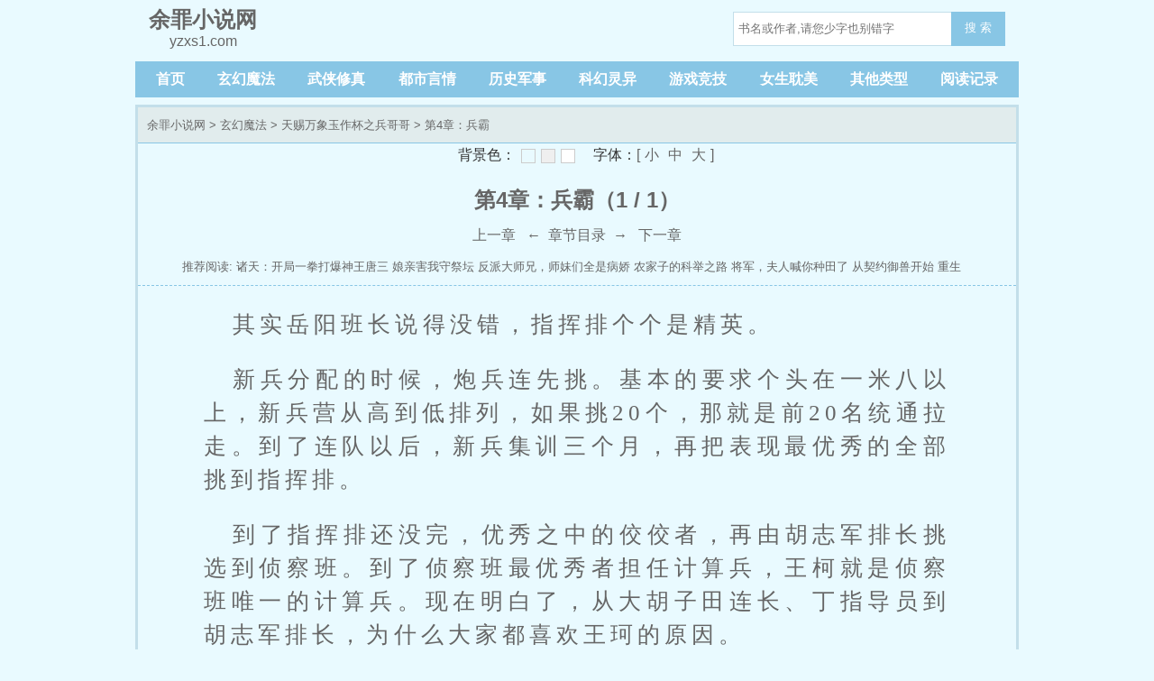

--- FILE ---
content_type: text/html; charset=utf-8
request_url: http://yzxs1.com/335/335724/87696021.html
body_size: 8049
content:
<!DOCTYPE html>
<html lang='zh'>
<head>
<meta charset="UTF-8">
    <title> 第4章：兵霸_天赐万象玉作杯之兵哥哥_余罪小说网</title>
    <meta name="keywords" content="天赐万象玉作杯之兵哥哥, 第4章：兵霸" />
    <meta name="description" content="余罪小说网提供了布衣牛板筋创作的玄幻魔法小说《天赐万象玉作杯之兵哥哥》干净清爽无错字的文字章节： 第4章：兵霸在线阅读。" />

<!-- header -->
<meta http-equiv="Cache-Control" content="no-siteapp" />
    <meta http-equiv="Cache-Control" content="no-transform" />
    <meta name="viewport" content="width=device-width, initial-scale=1.0, shrink-to-fit=no, user-scalable=no">
<meta http-equiv="X-UA-Compatible" content="ie=edge,chrome=1">

    <link rel="shortcut icon" type="image/x-icon" href="/static/biquge/favicon.ico" media="screen">
    <link rel="stylesheet" href="/static/biquge/style.css">
    <script src="//cdn.staticfile.org/jquery/3.4.0/jquery.min.js"></script>
    <script src="//cdn.staticfile.org/jquery-cookie/1.4.1/jquery.cookie.min.js"></script>
    <script src="//cdn.staticfile.org/jquery.lazyload/1.9.1/jquery.lazyload.min.js"></script>
    <script src="/static/biquge/common.js"></script>
</head>

<body>
<header>
    <a href="/"><div class="logo"><em>余罪小说网</em>yzxs1.com</div></a>
    <div class="diswap">
    <button id="menu-btn" type="text" onclick="javascript:menu_toggle();" class="search_btn">菜单</button>
    </div>
<!-- 搜索框 -->
<div class="search dispc"><script>search();</script></div>
</header>
<nav class="dispc">
    <a href="/">首页</a>
            <a href="/c1_1/">玄幻魔法</a>
            <a href="/c2_1/">武侠修真</a>
            <a href="/c3_1/">都市言情</a>
            <a href="/c4_1/">历史军事</a>
            <a href="/c5_1/">科幻灵异</a>
            <a href="/c6_1/">游戏竞技</a>
            <a href="/c7_1/">女生耽美</a>
            <a href="/c8_1/">其他类型</a>
        <a href="/history.html">阅读记录</a>
</nav>
<div class="container">
    <div class="border3-2" id="ss-reader-main">
        <div class="info-title">
            <a href="/">余罪小说网</a> &gt; <a href="/c1_1/">玄幻魔法</a> &gt; <a href="/335/335724/">天赐万象玉作杯之兵哥哥</a> &gt; 第4章：兵霸        </div>
        <div class="reader-main">
            <script src="/static/biquge/readpage.js"></script>
            <h1>第4章：兵霸（1 / 1）</h1>

            <!-- 控制按钮 -->
            <div class="read_nav">
                <!-- 上一页/上一章 -->
                                    <a id="prev_url" href="/335/335724/87696020.html"><i class="fa fa-backward"></i> 上一章</a>                                <!-- 返回目录 -->
                &nbsp; ← &nbsp;<a id="info_url" href="/335/335724/"  disable="disabled">章节目录</a>&nbsp; → &nbsp;
                <!-- 下一页/下一章 -->
                                    <a id="next_url" href="/335/335724/87696022.html">下一章 <i class="fa fa-forward"></i></a>                            </div>
            <!-- /控制按钮 -->

        </div>

        <div class="info-commend mt8">推荐阅读: 
                            <a href="/335/335725/" title="诸天：开局一拳打爆神王唐三">诸天：开局一拳打爆神王唐三</a>
                            <a href="/335/335726/" title="娘亲害我守祭坛">娘亲害我守祭坛</a>
                            <a href="/335/335727/" title="反派大师兄，师妹们全是病娇">反派大师兄，师妹们全是病娇</a>
                            <a href="/335/335728/" title="农家子的科举之路">农家子的科举之路</a>
                            <a href="/335/335729/" title="将军，夫人喊你种田了">将军，夫人喊你种田了</a>
                            <a href="/335/335730/" title="从契约御兽开始">从契约御兽开始</a>
                            <a href="/335/335738/" title="重生影后A翻天">重生影后A翻天</a>
                            <a href="/335/335739/" title="万古邪帝夜峰">万古邪帝夜峰</a>
                            <a href="/335/335740/" title="帝少的私宠鲜妻">帝少的私宠鲜妻</a>
                            <a href="/335/335741/" title="苏溪若陆霆川全文">苏溪若陆霆川全文</a>
                    </div>
        <div class="reader-hr" ></div>
        <!-- 正文部分 -->
        <div class="111"></div>
        <article id="article" class="content"><p>其实岳阳班长说得没错，指挥排个个是精英。</p><p>新兵分配的时候，炮兵连先挑。基本的要求个头在一米八以上，新兵营从高到低排列，如果挑20个，那就是前20名统通拉走。到了连队以后，新兵集训三个月，再把表现最优秀的全部挑到指挥排。</p><p>到了指挥排还没完，优秀之中的佼佼者，再由胡志军排长挑选到侦察班。到了侦察班最优秀者担任计算兵，王柯就是侦察班唯一的计算兵。现在明白了，从大胡子田连长、丁指导员到胡志军排长，为什么大家都喜欢王珂的原因。</p><p>胡志军排长说完，自己去连部了，而王珂却被说班长岳阳叫住了，“王珂，这一阵我们忙坏了，你倒是在关键时候去住院了，身体复原了吧？如果成立突击队，你得带头报名，听到没有？”</p><p>王珂点点头，眼前浮现了一幅场景，轰鸣的拖拉机拉着小麦播种机，而小麦播种机后面的踏板上，站着两个人，正把一袋七八十斤重的麦种，举起来倒在面前的一排漏斗中，漏斗把麦种均匀地洒下，后面再有拖曳的机器挡板，再把土刮过来把麦种覆盖上，隆隆驶过，田垄间扬起一片灰尘，颠簸的播种机上，这两名战士浑身上下全是土，只有眼白和牙齿是白的。</p><p>“报告班长，没有问题，我会报名的。”</p><p>“报什么名？”门口响起了鲁泽然副连长的声音，他正好走进来。</p><p>“副连长好，我们正在讨论报名参加突击队的事。”岳阳班长连忙跳下炕，立正向鲁泽然副连长敬了一个礼。</p><p>“哦，你们知道啦？！”鲁泽然副连长笑笑，果然，大胡子田连长找胡志军排长过去是商量此事。</p><p>“副连长，真的要报名组建突击队了吗？”岳阳班长问。</p><p>“没错，你们排谁报名啦？”</p><p>“我们正在讨论呢，王珂说，有一个名额都要让给他。”岳阳班长一指王珂。</p><p>“哦，王珂，你这小身子骨行吗？一个来回就要播下去400斤左右麦种，一天十几个小时，要完成七八百亩的播种任务，连续十天。你刚从医院回来，你坚持不下去的，让你们班长报名吧！”</p><p>岳阳班长一听目瞪口呆。王珂现在对鲁泽然副连长来说，满满的都是感激，他觉得王珂与自己有缘，如一首歌中唱到的“战友，战友亲如兄弟……”趁着早饭前，他来到指挥排，想找王珂好好的聊一下，他是怎么发现和知道了自己去炸鱼的？而且防患于未然，救自己于危险之中。</p><p>所以鲁泽然副连长一听王珂准备报名参加突击队，立刻叫停。</p><p>“副连长，帮个忙吧！秋收割水稻我就是突击队员。”王珂言辞恳切，他觉得，能够如愿参加突击队，那是一个机会，如同战场杀敌，舍我其谁？</p><p>“不行，不行，这个忙帮不得。王珂，你是我们指挥排的宝贝疙瘩，没有你们胡排长亲口允许，任何人也不会批准你参加突击队。”鲁泽然副连长断然拒绝，再说电话班膀大腰圆，无线班小巧玲珑，怎么轮也轮不到让一个秀才上阵？</p><p>“副连长，我可不是秀才。我是一个兵。”平时排里的战士们都爱开王珂的玩笑，说他是连队的秀才。王珂以为副连长鲁泽然也是考虑到他的这个雅名。</p><p>“王珂，你要是真想上，现在就到连部去，当面和你们排长和田连长说，看看他们同意不同意？”鲁泽然副连长使了招金蝉脱壳，他心里想，就算你们排长和田连长同意，我也不会同意，今后我要像亲弟弟那样关照你。</p><p>“好的，班长我请个假，我到连部请战去！”王珂说完，不等班长表态，立刻转身就跑。</p><p>而此时在连部，大胡子田连长和胡志军排长正在商量突击队的人选。胡志军排长明白，好钢用在刀刃上，虽然指挥排是全连的大脑，但现在是秋耕秋种的关键时节，抢时间完成小麦播种，才是一项光荣而艰巨的任务。但是三个班的任务都很重，电话班24小时在水渠边看着水泵浇地，无线班两名同志被抽到了师轮训队，剩下的四名战士和侦察班一起负责配合机耕站平整土地，如果抽出四名同志参加播种突击队，困难不小。</p><p>“报告！”连部门口响起了王珂的声音。</p><p>“进来。”大胡子田连长话音刚落，王珂走了进来，向大胡子田连长和胡志军排长敬了一个军礼。</p><p>“报告连长、排长，我来申请参加突击队。”</p><p>“你，你不行！”胡志军排长果然一口拒绝，秋种后面就是冬训，全连都要围绕侦察班开展训练，具体地说都要围绕着王珂来进行训练，要是把他累出个闪失，直接关系到全年的训练质量，而且王珂昨天还在发高烧。</p><p>“对，你凑什么热闹？不是和你们排长说过了吗，这一周你什么工作也不准参加，先把身体养好。”大胡子田连长也是一口拒绝，因为他昨天目睹了王珂发烧的全过程，至今那张紫茄子脸和那根体温计还在眼前晃动。</p><p>播种不仅是一个体力活，更需要高度的责任心。机械化播种一个漏斗就是一墒地，漏播一墒影响一季。</p><p>“排长，让我报名吧！”</p><p>“不行不行，坚决不行，全排剩下你我最后两个人，也是我上。”胡志军排长摇摇手，语气不容商量。</p><p>王柯向大胡子田连长投去求援的目光。</p><p>田连长摸着自己刮的发青的下巴，笑呵呵地说：“王珂，不用看我，你想报名，首先要让你们排长同意。”</p><p>“回去，回去！以后有什么事在排里面说，不允许隔着锅台上坑，擅自跑到连部来。”胡志军排长虽然言语严厉，但眼神中却有几分欣赏之意。</p><p>“是，排长。”王珂敬了一个军礼，转身离去。此时他非常笃定，因为刚刚眼前的场景中，那两个战士中，有一个就是自己。是你的跑不掉，不是你的抢不来。</p><p>在王珂的背后，大胡子田连长和胡志军排长交换了一下眼神，这个兵太可爱了。成立秋种突击队的事，刚刚才有个谱，这个小兵听说了，立刻跑来报名，这才是连队未来建设的栋梁，两人眼中都不觉涌出一些惜才与爱才之意。</p><p>吃过早饭，连队又集合去了稻场。临走时，胡志军排长把王珂从队伍中拽出来，厉声命令他，“王珂，听好了，命令你在家休息，不许去稻场，不许去炊事班，睡觉。就你这样不让人省心的兵，还想报名参加突击队？”</p><p>王珂一言不发，虽然他对场景确认无疑，但他并不知道所看到的准确率是多少？会不会还有变化？现在小心听话就是。</p><p>队伍走后，王珂把全排的脏衣服、脏鞋都翻了出来，拿到水井旁洗了起来。洗完衣服刷完鞋，王珂看着门前晾衣架那长长的一排，干啥呢？他想起来，农场场部有个医务卫生所，所长好像对中医也略知一二，不如找所长去。</p><p>王珂把门锁好，便朝农场卫生所走去。</p><p>农场卫生所离指挥排住的地方有一公里多。走过去也不过是十分钟，两边刚刚收割完的稻田都是一片稻茬。眼下走的机耕路又宽又直。看得王珂心旷神怡。突然他听到一阵小孩的哭声。</p><p>“呜哇，呜哇，哇……”</p><p>怎么回事，王珂向四周望去，一片旷野，甭说是小孩子，飞个蚂蚱都能看见，路两旁的草已经枯黄，是自己出现了耳鸣吗？不对，他的确是听见了小孩子的哭声。</p><p>他站住，凝住神仔细地听，终于又听见了两声“呜哇，哇……”，气若游丝。循着声音，他走到稻田旁边，前面有个枯井。声音就是从这个井里传出来的，难道有人把小孩子扔到这个井里？</p><p>王珂大吃一惊，如果真把一个孩子扔在这个枯井里，没人发现，必死无疑。谁会下这样的狠手？王珂走上前，向这个直径近一米、深约三米的枯井里面望去，枯井没有水，口小底大，里面也是黑咕隆咚的。王珂趴在井沿，仔细地向下面凝睛看去，突然，他看见一个十分恐怖的场景。两只癞蛤蟆正在与一条足有一米五的黑蛇缠斗在一起。</p><p>白洋淀这个地方蛇多，但特别大的毒蛇不多。而且这个季节已经进入深秋，青蛙、癞蛤蟆和蛇之类，早早地钻洞进入了冬眠。在这个枯井里，同时出现癞蛤蟆和蛇，本身就是一个十分罕见的现象，他们在一起缠斗，肯定是为争在这里的洞穴。</p><p>打斗已经进入到你死我活的阶段，让王珂特别惊讶的，倒不是这条两米长的蛇，而是那两只癞蛤蟆，一大一小，其中每一只癞蛤蟆都足有一尺长，大嘴张起来，可以吞得下一个馒头，蛇缠住了其中的一只小癞蛤蟆，但是头却被另外一只大癞蛤蟆紧紧的咬住了，那个被缠住的癞蛤蟆，不时的“呜哇”的叫，原来小孩子的哭声竟然是癞蛤蟆的叫声。</p><p>对蛇，王珂有一种天生的厌恶。可是周边竟然一件趁手的东西都没有，只有这个枯井的井口砌的是水泥砖，王珂手脚并用，终于从井沿上抠出来两块砖。但是有了砖又怎么办？井这么深，两块砖扔下去，是砸癞蛤蟆还是砸蛇，王珂一点把握也没有。</p><p>想了一想，王珂还是果断地跳到井里，拿起砖头就朝蛇七砸去。</p><p>突然跳下来的王珂，让那两只癞蛤蟆也吓了一跳，那只咬住舌头的大癞蛤蟆，赶紧松了口，向一边跳过去，蛇这时也负痛回转头来，张口就向王珂咬过来。</p><p>王珂不含糊，两手各一块砖立刻合击，只听“啪”一声，就把蛇头给砸在两砖之间，蛇的身子却紧紧的缠绕上王珂的两只手，王珂手上用力不敢放开砖头，张口就咬向蛇的七寸，腥臭的蛇血立刻盈满王珂的嘴里，吐也没法吐，咽又不敢咽，不知道过了多久，蛇不动了，满嘴蛇血的王珂放开手，嘴里的蛇血不知道有多少流进自己的腹中。</p><p>那个被缠绕的小癞蛤蟆也缓过劲来，跳到另一边。两只各有三斤重的癞蛤蟆，四只眼睛齐齐地看着面前的救命恩人，它俩还不知道接下来会发生啥事。?</p></article>
         <div class="222"></div>
        <div class="reader-hr" ></div>
        <!-- 控制按钮 -->
        <div class="read_nav reader-bottom">
            <!-- 上一页/上一章 -->
                            <a id="prev_url" href="/335/335724/87696020.html"><i class="fa fa-backward"></i> 上一章</a>                        <!-- 返回目录 -->
            &nbsp; ← &nbsp;<a id="info_url" href="/335/335724/"  disable="disabled">章节目录</a>&nbsp; → &nbsp;
            <!-- 下一页/下一章 -->
                            <a id="next_url" href="/335/335724/87696022.html">下一章 <i class="fa fa-forward"></i></a>                    </div>
        <!-- /控制按钮 -->


    </div>
</div>

<div class="container">
    <div class="info-commend mt8">最新小说: 
                    <a href="/343/343659/" title="五宝爹地甜宠妈陆南烟顾北寒">五宝爹地甜宠妈陆南烟顾北寒</a>
                    <a href="/343/343691/" title="遮天之女帝的绊脚石">遮天之女帝的绊脚石</a>
                    <a href="/343/343686/" title="当霸总一家穿越到古代后庄静初褚南玹">当霸总一家穿越到古代后庄静初褚南玹</a>
                    <a href="/343/343657/" title="燃情辣妻携宝归来沈蔓歌叶南弦">燃情辣妻携宝归来沈蔓歌叶南弦</a>
                    <a href="/343/343701/" title="云晴霍海">云晴霍海</a>
                    <a href="/343/343700/" title="主角霍海云晴">主角霍海云晴</a>
                    <a href="/343/343661/" title="无敌古仙医叶飞">无敌古仙医叶飞</a>
                    <a href="/343/343680/" title="万古第一杀神苏玄">万古第一杀神苏玄</a>
                    <a href="/343/343658/" title="龙血丹尊叶辰(叶辰沈雁凡)">龙血丹尊叶辰(叶辰沈雁凡)</a>
                    <a href="/343/343664/" title="极品龙婿龙辰(龙辰楚婉柔)">极品龙婿龙辰(龙辰楚婉柔)</a>
            </div>
</div>

<script src="/static/biquge/tempbookcase.js"></script>
<script>
    lastread.set('335724','/335/335724/87696021.html','天赐万象玉作杯之兵哥哥','第4章：兵霸','布衣牛板筋','2026-01-16');
    const preview_page = $('#prev_url').attr('href');
    const index_page = $('#info_url').attr('href');
    const next_page = $('#next_url').attr('href');
    function jumpPage(){
        const event = document.all ? window.event : arguments[0];
        if (event.keyCode == 37) document.location = preview_page;
        if (event.keyCode == 39) document.location = next_page;
        if (event.keyCode == 13) document.location = index_page;
    }
    document.onkeydown = jumpPage;
</script>
<!-- footer -->
<div class="container">
    <div class="footer gray">
        <p>本站所有小说为转载作品，所有章节均由网友上传，转载至本站只是为了宣传本书让更多读者欣赏。</p>
        <p>Copyright 2026 余罪小说网 All Rights Reserved.</p>
    </div>
</div>
<script>
(function(){
    var bp = document.createElement('script');
    var curProtocol = window.location.protocol.split(':')[0];
    if (curProtocol === 'https'){
   bp.src = 'https://zz.bdstatic.com/linksubmit/push.js';
  }
  else{
  bp.src = 'http://push.zhanzhang.baidu.com/push.js';
  }
    var s = document.getElementsByTagName("script")[0];
    s.parentNode.insertBefore(bp, s);
})();
</script>
<script>setEcho();</script>

</body>
</html>

--- FILE ---
content_type: application/javascript
request_url: http://yzxs1.com/static/biquge/readpage.js
body_size: 1537
content:
var ReadSet = {
    bgcolor: ["#E9FAFF", "#efefef", "#ffffff"],
    bgcname: ["默认", "灰色世界", "白雪天地"],
    bgcvalue: "#E9FAFF",
    fontsize: ["18px", "24px", "30px"],
    fontsname: ["小", "中", "大"],
    fontsvalue: "19pt",
    pageid: "apage",
    textid: "atext",
    contentid: "ss-reader-main",
    rtextid: "article",
    SetBgcolor: function(color) {
        if (document.getElementById(this.pageid)) document.getElementById(this.pageid).style.backgroundColor = color;
        else document.getElementById(this.contentid).style.backgroundColor = color; if (this.bgcvalue != color) this.SetCookies("bgcolor", color);
        this.bgcvalue = color;
    },
    SetFontsize: function(size) {
        document.getElementById(this.rtextid).style.fontSize = size;
        if (this.fontsvalue != size) this.SetCookies("fontsize", size);
        this.fontsvalue = size;
    },
    LoadCSS: function() {
        var style = "";
        style += ".readSet{padding:3px;clear:both;line-height:20px;text-align:center;margin:auto;}\n";
        style += ".readSet .rc{color:#333333;padding-left:20px;}\n";
        style += ".readSet a.ra{border:1px solid #cccccc;display:inline-block;width:16px;height:16px;margin-left:6px;overflow:hidden;vertical-align: middle;}\n";
        style += ".readSet .rf{}\n";
        style += ".readSet .rt{padding:0px 5px;}\n";
        if (document.createStyleSheet) {
            var sheet = document.createStyleSheet();
            sheet.cssText = style;
        } else {
            var sheet = document.createElement("style");
            sheet.type = "text/css";
            sheet.innerHTML = style;
            document.getElementsByTagName("HEAD").item(0).appendChild(sheet);
        }
    },
    Show: function() {
        var output;
        output = '<div class="readSet">';
        output += '<span class="rc">背景色：</span>';
        for (i = 0; i < this.bgcolor.length; i++) {
            output += '<a style="background-color: ' + this.bgcolor[i] + '" class="ra" title="' + this.bgcname[i] + '" onclick="ReadSet.SetBgcolor(\'' + this.bgcolor[i] + '\')" href="javascript:;"></a>';
        }
        output += '<span class="rc">字体：</span><span class="rf">[';
        for (i = 0; i < this.fontsize.length; i++) {
            output += '<a class="rt" onclick="ReadSet.SetFontsize(\'' + this.fontsize[i] + '\')" href="javascript:;">' + this.fontsname[i] + '</a>';
        }
        output += ']</span>';
        output += '<div style="font-size:0px;clear:both;"></div></div>';
        document.write(output);
    },
    SetCookies: function(cookieName, cookieValue, expirehours) {
        var today = new Date();
        var expire = new Date();
        expire.setTime(today.getTime() + 3600000 * 356 * 24);
        document.cookie = cookieName + '=' + escape(cookieValue) + ';expires=' + expire.toGMTString() + '; path=/';
    },
    ReadCookies: function(cookieName) {
        var theCookie = '' + document.cookie;
        var ind = theCookie.indexOf(cookieName);
        if (ind == -1 || cookieName == '') return '';
        var ind1 = theCookie.indexOf(';', ind);
        if (ind1 == -1) ind1 = theCookie.length;
        return unescape(theCookie.substring(ind + cookieName.length + 1, ind1));
    },
    SaveSet: function() {
        this.SetCookies("bgcolor", this.bgcvalue);
        this.SetCookies("fontcolor", this.fontcvalue);
        this.SetCookies("fontsize", this.fontsvalue);
    },
    LoadSet: function() {
        tmpstr = this.ReadCookies("bgcolor");
        if (tmpstr != "") this.bgcvalue = tmpstr;
        this.SetBgcolor(this.bgcvalue);
        tmpstr = this.ReadCookies("fontcolor");
        if (tmpstr != "") this.fontcvalue = tmpstr;
        // this.SetFontcolor(this.fontcvalue);
        tmpstr = this.ReadCookies("fontsize");
        if (tmpstr != "") this.fontsvalue = tmpstr;
        this.SetFontsize(this.fontsvalue);
    }
}
ReadSet.LoadCSS();
ReadSet.Show();

function LoadReadSet() {
    ReadSet.LoadSet();
}
if (window.attachEvent) {
    window.attachEvent('onload', LoadReadSet);
} else {
    window.addEventListener('load', LoadReadSet, false);
}